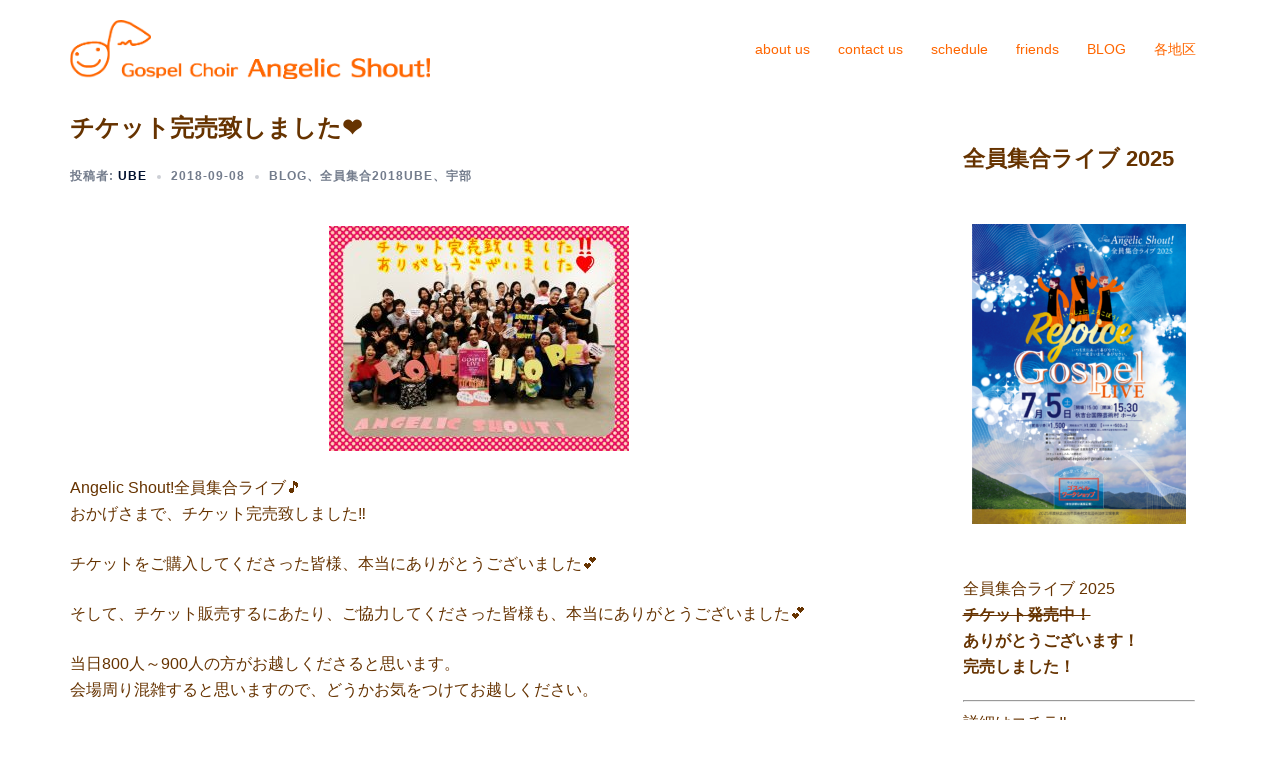

--- FILE ---
content_type: text/html; charset=UTF-8
request_url: https://angelicshout.com/2018/09/08/%E3%83%81%E3%82%B1%E3%83%83%E3%83%88%E5%AE%8C%E5%A3%B2%E8%87%B4%E3%81%97%E3%81%BE%E3%81%97%E3%81%9F%E2%9D%A4%EF%B8%8F/
body_size: 13394
content:
<!DOCTYPE html><html dir="ltr" lang="ja" prefix="og: https://ogp.me/ns#"><head><meta charset="UTF-8"><meta name="viewport" content="width=device-width, initial-scale=1"><link rel="profile" href="http://gmpg.org/xfn/11"><link rel="pingback" href="https://angelicshout.com/wp/xmlrpc.php"><title>チケット完売致しました❤️ | Gospel Choir Angelic Shout!</title><style>img:is([sizes="auto" i], [sizes^="auto," i]) { contain-intrinsic-size: 3000px 1500px }</style><meta name="robots" content="max-snippet:-1, max-image-preview:large, max-video-preview:-1" /><meta name="author" content="Ube"/><link rel="canonical" href="https://angelicshout.com/2018/09/08/%e3%83%81%e3%82%b1%e3%83%83%e3%83%88%e5%ae%8c%e5%a3%b2%e8%87%b4%e3%81%97%e3%81%be%e3%81%97%e3%81%9f%e2%9d%a4%ef%b8%8f/" /><meta name="generator" content="All in One SEO (AIOSEO) 4.7.8" /><meta property="og:locale" content="ja_JP" /><meta property="og:site_name" content="Gospel Choir Angelic Shout! | 福岡・山口を拠点に活動する Gospel Choir Angelic Shout!の オフィシャルサイトへようこそ！" /><meta property="og:type" content="article" /><meta property="og:title" content="チケット完売致しました❤️ | Gospel Choir Angelic Shout!" /><meta property="og:url" content="https://angelicshout.com/2018/09/08/%e3%83%81%e3%82%b1%e3%83%83%e3%83%88%e5%ae%8c%e5%a3%b2%e8%87%b4%e3%81%97%e3%81%be%e3%81%97%e3%81%9f%e2%9d%a4%ef%b8%8f/" /><meta property="article:published_time" content="2018-09-08T05:32:01+00:00" /><meta property="article:modified_time" content="2018-09-08T05:46:29+00:00" /><meta name="twitter:card" content="summary" /><meta name="twitter:title" content="チケット完売致しました❤️ | Gospel Choir Angelic Shout!" /><meta name="google" content="nositelinkssearchbox" /><link rel='dns-prefetch' href='//webfonts.sakura.ne.jp' /><link rel='dns-prefetch' href='//fonts.googleapis.com' /><link rel="alternate" type="application/rss+xml" title="Gospel Choir Angelic Shout! &raquo; フィード" href="https://angelicshout.com/feed/" /><link rel="alternate" type="application/rss+xml" title="Gospel Choir Angelic Shout! &raquo; コメントフィード" href="https://angelicshout.com/comments/feed/" /><link rel='stylesheet' id='sydney-bootstrap-css' href='https://angelicshout.com/wp/wp-content/themes/sydney/css/bootstrap/bootstrap.min.css' type='text/css' media='all' /><link rel='stylesheet' id='wp-block-library-css' href='https://angelicshout.com/wp/wp-includes/css/dist/block-library/style.min.css' type='text/css' media='all' /><style id='wp-block-library-inline-css' type='text/css'>.wp-block-image.is-style-sydney-rounded img { border-radius:30px; }
.wp-block-gallery.is-style-sydney-rounded img { border-radius:30px; }</style><style id='classic-theme-styles-inline-css' type='text/css'>/*! This file is auto-generated */
.wp-block-button__link{color:#fff;background-color:#32373c;border-radius:9999px;box-shadow:none;text-decoration:none;padding:calc(.667em + 2px) calc(1.333em + 2px);font-size:1.125em}.wp-block-file__button{background:#32373c;color:#fff;text-decoration:none}</style><style id='global-styles-inline-css' type='text/css'>:root{--wp--preset--aspect-ratio--square: 1;--wp--preset--aspect-ratio--4-3: 4/3;--wp--preset--aspect-ratio--3-4: 3/4;--wp--preset--aspect-ratio--3-2: 3/2;--wp--preset--aspect-ratio--2-3: 2/3;--wp--preset--aspect-ratio--16-9: 16/9;--wp--preset--aspect-ratio--9-16: 9/16;--wp--preset--color--black: #000000;--wp--preset--color--cyan-bluish-gray: #abb8c3;--wp--preset--color--white: #ffffff;--wp--preset--color--pale-pink: #f78da7;--wp--preset--color--vivid-red: #cf2e2e;--wp--preset--color--luminous-vivid-orange: #ff6900;--wp--preset--color--luminous-vivid-amber: #fcb900;--wp--preset--color--light-green-cyan: #7bdcb5;--wp--preset--color--vivid-green-cyan: #00d084;--wp--preset--color--pale-cyan-blue: #8ed1fc;--wp--preset--color--vivid-cyan-blue: #0693e3;--wp--preset--color--vivid-purple: #9b51e0;--wp--preset--gradient--vivid-cyan-blue-to-vivid-purple: linear-gradient(135deg,rgba(6,147,227,1) 0%,rgb(155,81,224) 100%);--wp--preset--gradient--light-green-cyan-to-vivid-green-cyan: linear-gradient(135deg,rgb(122,220,180) 0%,rgb(0,208,130) 100%);--wp--preset--gradient--luminous-vivid-amber-to-luminous-vivid-orange: linear-gradient(135deg,rgba(252,185,0,1) 0%,rgba(255,105,0,1) 100%);--wp--preset--gradient--luminous-vivid-orange-to-vivid-red: linear-gradient(135deg,rgba(255,105,0,1) 0%,rgb(207,46,46) 100%);--wp--preset--gradient--very-light-gray-to-cyan-bluish-gray: linear-gradient(135deg,rgb(238,238,238) 0%,rgb(169,184,195) 100%);--wp--preset--gradient--cool-to-warm-spectrum: linear-gradient(135deg,rgb(74,234,220) 0%,rgb(151,120,209) 20%,rgb(207,42,186) 40%,rgb(238,44,130) 60%,rgb(251,105,98) 80%,rgb(254,248,76) 100%);--wp--preset--gradient--blush-light-purple: linear-gradient(135deg,rgb(255,206,236) 0%,rgb(152,150,240) 100%);--wp--preset--gradient--blush-bordeaux: linear-gradient(135deg,rgb(254,205,165) 0%,rgb(254,45,45) 50%,rgb(107,0,62) 100%);--wp--preset--gradient--luminous-dusk: linear-gradient(135deg,rgb(255,203,112) 0%,rgb(199,81,192) 50%,rgb(65,88,208) 100%);--wp--preset--gradient--pale-ocean: linear-gradient(135deg,rgb(255,245,203) 0%,rgb(182,227,212) 50%,rgb(51,167,181) 100%);--wp--preset--gradient--electric-grass: linear-gradient(135deg,rgb(202,248,128) 0%,rgb(113,206,126) 100%);--wp--preset--gradient--midnight: linear-gradient(135deg,rgb(2,3,129) 0%,rgb(40,116,252) 100%);--wp--preset--font-size--small: 13px;--wp--preset--font-size--medium: 20px;--wp--preset--font-size--large: 36px;--wp--preset--font-size--x-large: 42px;--wp--preset--spacing--20: 0.44rem;--wp--preset--spacing--30: 0.67rem;--wp--preset--spacing--40: 1rem;--wp--preset--spacing--50: 1.5rem;--wp--preset--spacing--60: 2.25rem;--wp--preset--spacing--70: 3.38rem;--wp--preset--spacing--80: 5.06rem;--wp--preset--shadow--natural: 6px 6px 9px rgba(0, 0, 0, 0.2);--wp--preset--shadow--deep: 12px 12px 50px rgba(0, 0, 0, 0.4);--wp--preset--shadow--sharp: 6px 6px 0px rgba(0, 0, 0, 0.2);--wp--preset--shadow--outlined: 6px 6px 0px -3px rgba(255, 255, 255, 1), 6px 6px rgba(0, 0, 0, 1);--wp--preset--shadow--crisp: 6px 6px 0px rgba(0, 0, 0, 1);}:root :where(.is-layout-flow) > :first-child{margin-block-start: 0;}:root :where(.is-layout-flow) > :last-child{margin-block-end: 0;}:root :where(.is-layout-flow) > *{margin-block-start: 24px;margin-block-end: 0;}:root :where(.is-layout-constrained) > :first-child{margin-block-start: 0;}:root :where(.is-layout-constrained) > :last-child{margin-block-end: 0;}:root :where(.is-layout-constrained) > *{margin-block-start: 24px;margin-block-end: 0;}:root :where(.is-layout-flex){gap: 24px;}:root :where(.is-layout-grid){gap: 24px;}body .is-layout-flex{display: flex;}.is-layout-flex{flex-wrap: wrap;align-items: center;}.is-layout-flex > :is(*, div){margin: 0;}body .is-layout-grid{display: grid;}.is-layout-grid > :is(*, div){margin: 0;}.has-black-color{color: var(--wp--preset--color--black) !important;}.has-cyan-bluish-gray-color{color: var(--wp--preset--color--cyan-bluish-gray) !important;}.has-white-color{color: var(--wp--preset--color--white) !important;}.has-pale-pink-color{color: var(--wp--preset--color--pale-pink) !important;}.has-vivid-red-color{color: var(--wp--preset--color--vivid-red) !important;}.has-luminous-vivid-orange-color{color: var(--wp--preset--color--luminous-vivid-orange) !important;}.has-luminous-vivid-amber-color{color: var(--wp--preset--color--luminous-vivid-amber) !important;}.has-light-green-cyan-color{color: var(--wp--preset--color--light-green-cyan) !important;}.has-vivid-green-cyan-color{color: var(--wp--preset--color--vivid-green-cyan) !important;}.has-pale-cyan-blue-color{color: var(--wp--preset--color--pale-cyan-blue) !important;}.has-vivid-cyan-blue-color{color: var(--wp--preset--color--vivid-cyan-blue) !important;}.has-vivid-purple-color{color: var(--wp--preset--color--vivid-purple) !important;}.has-black-background-color{background-color: var(--wp--preset--color--black) !important;}.has-cyan-bluish-gray-background-color{background-color: var(--wp--preset--color--cyan-bluish-gray) !important;}.has-white-background-color{background-color: var(--wp--preset--color--white) !important;}.has-pale-pink-background-color{background-color: var(--wp--preset--color--pale-pink) !important;}.has-vivid-red-background-color{background-color: var(--wp--preset--color--vivid-red) !important;}.has-luminous-vivid-orange-background-color{background-color: var(--wp--preset--color--luminous-vivid-orange) !important;}.has-luminous-vivid-amber-background-color{background-color: var(--wp--preset--color--luminous-vivid-amber) !important;}.has-light-green-cyan-background-color{background-color: var(--wp--preset--color--light-green-cyan) !important;}.has-vivid-green-cyan-background-color{background-color: var(--wp--preset--color--vivid-green-cyan) !important;}.has-pale-cyan-blue-background-color{background-color: var(--wp--preset--color--pale-cyan-blue) !important;}.has-vivid-cyan-blue-background-color{background-color: var(--wp--preset--color--vivid-cyan-blue) !important;}.has-vivid-purple-background-color{background-color: var(--wp--preset--color--vivid-purple) !important;}.has-black-border-color{border-color: var(--wp--preset--color--black) !important;}.has-cyan-bluish-gray-border-color{border-color: var(--wp--preset--color--cyan-bluish-gray) !important;}.has-white-border-color{border-color: var(--wp--preset--color--white) !important;}.has-pale-pink-border-color{border-color: var(--wp--preset--color--pale-pink) !important;}.has-vivid-red-border-color{border-color: var(--wp--preset--color--vivid-red) !important;}.has-luminous-vivid-orange-border-color{border-color: var(--wp--preset--color--luminous-vivid-orange) !important;}.has-luminous-vivid-amber-border-color{border-color: var(--wp--preset--color--luminous-vivid-amber) !important;}.has-light-green-cyan-border-color{border-color: var(--wp--preset--color--light-green-cyan) !important;}.has-vivid-green-cyan-border-color{border-color: var(--wp--preset--color--vivid-green-cyan) !important;}.has-pale-cyan-blue-border-color{border-color: var(--wp--preset--color--pale-cyan-blue) !important;}.has-vivid-cyan-blue-border-color{border-color: var(--wp--preset--color--vivid-cyan-blue) !important;}.has-vivid-purple-border-color{border-color: var(--wp--preset--color--vivid-purple) !important;}.has-vivid-cyan-blue-to-vivid-purple-gradient-background{background: var(--wp--preset--gradient--vivid-cyan-blue-to-vivid-purple) !important;}.has-light-green-cyan-to-vivid-green-cyan-gradient-background{background: var(--wp--preset--gradient--light-green-cyan-to-vivid-green-cyan) !important;}.has-luminous-vivid-amber-to-luminous-vivid-orange-gradient-background{background: var(--wp--preset--gradient--luminous-vivid-amber-to-luminous-vivid-orange) !important;}.has-luminous-vivid-orange-to-vivid-red-gradient-background{background: var(--wp--preset--gradient--luminous-vivid-orange-to-vivid-red) !important;}.has-very-light-gray-to-cyan-bluish-gray-gradient-background{background: var(--wp--preset--gradient--very-light-gray-to-cyan-bluish-gray) !important;}.has-cool-to-warm-spectrum-gradient-background{background: var(--wp--preset--gradient--cool-to-warm-spectrum) !important;}.has-blush-light-purple-gradient-background{background: var(--wp--preset--gradient--blush-light-purple) !important;}.has-blush-bordeaux-gradient-background{background: var(--wp--preset--gradient--blush-bordeaux) !important;}.has-luminous-dusk-gradient-background{background: var(--wp--preset--gradient--luminous-dusk) !important;}.has-pale-ocean-gradient-background{background: var(--wp--preset--gradient--pale-ocean) !important;}.has-electric-grass-gradient-background{background: var(--wp--preset--gradient--electric-grass) !important;}.has-midnight-gradient-background{background: var(--wp--preset--gradient--midnight) !important;}.has-small-font-size{font-size: var(--wp--preset--font-size--small) !important;}.has-medium-font-size{font-size: var(--wp--preset--font-size--medium) !important;}.has-large-font-size{font-size: var(--wp--preset--font-size--large) !important;}.has-x-large-font-size{font-size: var(--wp--preset--font-size--x-large) !important;}
:root :where(.wp-block-pullquote){font-size: 1.5em;line-height: 1.6;}</style><link rel='stylesheet' id='sydney-google-fonts-css' href='https://fonts.googleapis.com/css2?family=メイリオ%20%20Meiryo%20%20ヒラギノ角ゴ%20Pro%20W3%20%20%20Hiragino%20Kaku%20Gothic%20Pro%20%20Osaka%20%20ＭＳ%20Ｐゴシック%20%20%20MS%20PGothic:wght@400&#038;family=メイリオ%20%20Meiryo%20%20ヒラギノ角ゴ%20Pro%20W3%20%20%20Hiragino%20Kaku%20Gothic%20Pro%20%20Osaka%20%20ＭＳ%20Ｐゴシック%20%20%20MS%20PGothic:wght@600&#038;display=swap' type='text/css' media='all' /><link rel='stylesheet' id='sydney-style-css' href='https://angelicshout.com/wp/wp-content/themes/sydney/style.css' type='text/css' media='all' /> <!--[if lte IE 9]><link rel='stylesheet' id='sydney-ie9-css' href='https://angelicshout.com/wp/wp-content/themes/sydney/css/ie9.css' type='text/css' media='all' /> <![endif]--><link rel='stylesheet' id='sydney-style-min-css' href='https://angelicshout.com/wp/wp-content/themes/sydney/css/styles.min.css' type='text/css' media='all' /><style id='sydney-style-min-inline-css' type='text/css'>.site-header{background-color:rgba(255,255,255,0.9);}.woocommerce ul.products li.product{text-align:center;}html{scroll-behavior:smooth;}.header-image{background-size:contain;}.header-image{height:670px;}:root{--sydney-global-color-1:#ff6600;--sydney-global-color-2:#b73d3d;--sydney-global-color-3:#233452;--sydney-global-color-4:#00102E;--sydney-global-color-5:#737C8C;--sydney-global-color-6:#00102E;--sydney-global-color-7:#F4F5F7;--sydney-global-color-8:#dbdbdb;--sydney-global-color-9:#ffffff;}.llms-student-dashboard .llms-button-secondary:hover,.llms-button-action:hover,.read-more-gt,.widget-area .widget_fp_social a,#mainnav ul li a:hover,.sydney_contact_info_widget span,.roll-team .team-content .name,.roll-team .team-item .team-pop .team-social li:hover a,.roll-infomation li.address:before,.roll-infomation li.phone:before,.roll-infomation li.email:before,.roll-testimonials .name,.roll-button.border,.roll-button:hover,.roll-icon-list .icon i,.roll-icon-list .content h3 a:hover,.roll-icon-box.white .content h3 a,.roll-icon-box .icon i,.roll-icon-box .content h3 a:hover,.switcher-container .switcher-icon a:focus,.go-top:hover,.hentry .meta-post a:hover,#mainnav > ul > li > a.active,#mainnav > ul > li > a:hover,button:hover,input[type="button"]:hover,input[type="reset"]:hover,input[type="submit"]:hover,.text-color,.social-menu-widget a,.social-menu-widget a:hover,.archive .team-social li a,a,h1 a,h2 a,h3 a,h4 a,h5 a,h6 a,.classic-alt .meta-post a,.single .hentry .meta-post a,.content-area.modern .hentry .meta-post span:before,.content-area.modern .post-cat{color:var(--sydney-global-color-1)}.llms-student-dashboard .llms-button-secondary,.llms-button-action,.woocommerce #respond input#submit,.woocommerce a.button,.woocommerce button.button,.woocommerce input.button,.project-filter li a.active,.project-filter li a:hover,.preloader .pre-bounce1,.preloader .pre-bounce2,.roll-team .team-item .team-pop,.roll-progress .progress-animate,.roll-socials li a:hover,.roll-project .project-item .project-pop,.roll-project .project-filter li.active,.roll-project .project-filter li:hover,.roll-button.light:hover,.roll-button.border:hover,.roll-button,.roll-icon-box.white .icon,.owl-theme .owl-controls .owl-page.active span,.owl-theme .owl-controls.clickable .owl-page:hover span,.go-top,.bottom .socials li:hover a,.sidebar .widget:before,.blog-pagination ul li.active,.blog-pagination ul li:hover a,.content-area .hentry:after,.text-slider .maintitle:after,.error-wrap #search-submit:hover,#mainnav .sub-menu li:hover > a,#mainnav ul li ul:after,button,input[type="button"],input[type="reset"],input[type="submit"],.panel-grid-cell .widget-title:after,.cart-amount{background-color:var(--sydney-global-color-1)}.llms-student-dashboard .llms-button-secondary,.llms-student-dashboard .llms-button-secondary:hover,.llms-button-action,.llms-button-action:hover,.roll-socials li a:hover,.roll-socials li a,.roll-button.light:hover,.roll-button.border,.roll-button,.roll-icon-list .icon,.roll-icon-box .icon,.owl-theme .owl-controls .owl-page span,.comment .comment-detail,.widget-tags .tag-list a:hover,.blog-pagination ul li,.error-wrap #search-submit:hover,textarea:focus,input[type="text"]:focus,input[type="password"]:focus,input[type="datetime"]:focus,input[type="datetime-local"]:focus,input[type="date"]:focus,input[type="month"]:focus,input[type="time"]:focus,input[type="week"]:focus,input[type="number"]:focus,input[type="email"]:focus,input[type="url"]:focus,input[type="search"]:focus,input[type="tel"]:focus,input[type="color"]:focus,button,input[type="button"],input[type="reset"],input[type="submit"],.archive .team-social li a{border-color:var(--sydney-global-color-1)}.sydney_contact_info_widget span{fill:var(--sydney-global-color-1);}.go-top:hover svg{stroke:var(--sydney-global-color-1);}.site-header.float-header{background-color:rgba(255,255,255,0.9);}@media only screen and (max-width:1024px){.site-header{background-color:#ffffff;}}#mainnav ul li a,#mainnav ul li::before{color:#ff6600}#mainnav .sub-menu li a{color:#ffffff}#mainnav .sub-menu li a{background:#330000}.text-slider .maintitle,.text-slider .subtitle{color:#ffffff}body{color:#663300}#secondary{background-color:#ffffff}#secondary,#secondary a:not(.wp-block-button__link){color:#663300}.btn-menu .sydney-svg-icon{fill:#ff6600}#mainnav ul li a:hover,.main-header #mainnav .menu > li > a:hover{color:#ff9900}.overlay{background-color:#000000}.page-wrap{padding-top:83px;}.page-wrap{padding-bottom:100px;}@media only screen and (max-width:1025px){.mobile-slide{display:block;}.slide-item{background-image:none !important;}.header-slider{}.slide-item{height:auto !important;}.slide-inner{min-height:initial;}}.go-top.show{border-radius:2px;bottom:10px;}.go-top.position-right{right:20px;}.go-top.position-left{left:20px;}.go-top{background-color:;}.go-top:hover{background-color:;}.go-top{color:;}.go-top svg{stroke:;}.go-top:hover{color:;}.go-top:hover svg{stroke:;}.go-top .sydney-svg-icon,.go-top .sydney-svg-icon svg{width:16px;height:16px;}.go-top{padding:15px;}.site-info{border-top:0;}.footer-widgets-grid{gap:30px;}@media (min-width:992px){.footer-widgets-grid{padding-top:95px;padding-bottom:95px;}}@media (min-width:576px) and (max-width:991px){.footer-widgets-grid{padding-top:60px;padding-bottom:60px;}}@media (max-width:575px){.footer-widgets-grid{padding-top:60px;padding-bottom:60px;}}@media (min-width:992px){.sidebar-column .widget .widget-title{font-size:22px;}}@media (min-width:576px) and (max-width:991px){.sidebar-column .widget .widget-title{font-size:22px;}}@media (max-width:575px){.sidebar-column .widget .widget-title{font-size:22px;}}@media (min-width:992px){.footer-widgets{font-size:16px;}}@media (min-width:576px) and (max-width:991px){.footer-widgets{font-size:16px;}}@media (max-width:575px){.footer-widgets{font-size:16px;}}.footer-widgets{background-color:#ffffff;}.sidebar-column .widget .widget-title{color:;}.sidebar-column .widget h1,.sidebar-column .widget h2,.sidebar-column .widget h3,.sidebar-column .widget h4,.sidebar-column .widget h5,.sidebar-column .widget h6{color:;}.sidebar-column .widget{color:;}#sidebar-footer .widget a{color:;}#sidebar-footer .widget a:hover{color:;}.site-footer{background-color:#ffffff;}.site-info,.site-info a{color:#663300;}.site-info .sydney-svg-icon svg{fill:#663300;}.site-info{padding-top:20px;padding-bottom:20px;}@media (min-width:992px){button,.roll-button,a.button,.wp-block-button__link,input[type="button"],input[type="reset"],input[type="submit"]{padding-top:12px;padding-bottom:12px;}}@media (min-width:576px) and (max-width:991px){button,.roll-button,a.button,.wp-block-button__link,input[type="button"],input[type="reset"],input[type="submit"]{padding-top:12px;padding-bottom:12px;}}@media (max-width:575px){button,.roll-button,a.button,.wp-block-button__link,input[type="button"],input[type="reset"],input[type="submit"]{padding-top:12px;padding-bottom:12px;}}@media (min-width:992px){button,.roll-button,a.button,.wp-block-button__link,input[type="button"],input[type="reset"],input[type="submit"]{padding-left:35px;padding-right:35px;}}@media (min-width:576px) and (max-width:991px){button,.roll-button,a.button,.wp-block-button__link,input[type="button"],input[type="reset"],input[type="submit"]{padding-left:35px;padding-right:35px;}}@media (max-width:575px){button,.roll-button,a.button,.wp-block-button__link,input[type="button"],input[type="reset"],input[type="submit"]{padding-left:35px;padding-right:35px;}}button,.roll-button,a.button,.wp-block-button__link,input[type="button"],input[type="reset"],input[type="submit"]{border-radius:0;}@media (min-width:992px){button,.roll-button,a.button,.wp-block-button__link,input[type="button"],input[type="reset"],input[type="submit"]{font-size:14px;}}@media (min-width:576px) and (max-width:991px){button,.roll-button,a.button,.wp-block-button__link,input[type="button"],input[type="reset"],input[type="submit"]{font-size:14px;}}@media (max-width:575px){button,.roll-button,a.button,.wp-block-button__link,input[type="button"],input[type="reset"],input[type="submit"]{font-size:14px;}}button,.roll-button,a.button,.wp-block-button__link,input[type="button"],input[type="reset"],input[type="submit"]{text-transform:uppercase;}button,div.wpforms-container-full .wpforms-form input[type=submit],div.wpforms-container-full .wpforms-form button[type=submit],div.wpforms-container-full .wpforms-form .wpforms-page-button,.roll-button,a.button,.wp-block-button__link,input[type="button"],input[type="reset"],input[type="submit"]{background-color:;}button:hover,div.wpforms-container-full .wpforms-form input[type=submit]:hover,div.wpforms-container-full .wpforms-form button[type=submit]:hover,div.wpforms-container-full .wpforms-form .wpforms-page-button:hover,.roll-button:hover,a.button:hover,.wp-block-button__link:hover,input[type="button"]:hover,input[type="reset"]:hover,input[type="submit"]:hover{background-color:;}button,div.wpforms-container-full .wpforms-form input[type=submit],div.wpforms-container-full .wpforms-form button[type=submit],div.wpforms-container-full .wpforms-form .wpforms-page-button,.checkout-button.button,a.button,.wp-block-button__link,input[type="button"],input[type="reset"],input[type="submit"]{color:;}button:hover,div.wpforms-container-full .wpforms-form input[type=submit]:hover,div.wpforms-container-full .wpforms-form button[type=submit]:hover,div.wpforms-container-full .wpforms-form .wpforms-page-button:hover,.roll-button:hover,a.button:hover,.wp-block-button__link:hover,input[type="button"]:hover,input[type="reset"]:hover,input[type="submit"]:hover{color:;}.is-style-outline .wp-block-button__link,div.wpforms-container-full .wpforms-form input[type=submit],div.wpforms-container-full .wpforms-form button[type=submit],div.wpforms-container-full .wpforms-form .wpforms-page-button,.roll-button,.wp-block-button__link.is-style-outline,button,a.button,.wp-block-button__link,input[type="button"],input[type="reset"],input[type="submit"]{border-color:;}button:hover,div.wpforms-container-full .wpforms-form input[type=submit]:hover,div.wpforms-container-full .wpforms-form button[type=submit]:hover,div.wpforms-container-full .wpforms-form .wpforms-page-button:hover,.roll-button:hover,a.button:hover,.wp-block-button__link:hover,input[type="button"]:hover,input[type="reset"]:hover,input[type="submit"]:hover{border-color:;}.posts-layout .list-image{width:30%;}.posts-layout .list-content{width:70%;}.content-area:not(.layout4):not(.layout6) .posts-layout .entry-thumb{margin:0 0 24px 0;}.layout4 .entry-thumb,.layout6 .entry-thumb{margin:0 24px 0 0;}.layout6 article:nth-of-type(even) .list-image .entry-thumb{margin:0 0 0 24px;}.posts-layout .entry-header{margin-bottom:24px;}.posts-layout .entry-meta.below-excerpt{margin:15px 0 0;}.posts-layout .entry-meta.above-title{margin:0 0 15px;}.single .entry-header .entry-title{color:;}.single .entry-header .entry-meta,.single .entry-header .entry-meta a{color:;}@media (min-width:992px){.single .entry-meta{font-size:12px;}}@media (min-width:576px) and (max-width:991px){.single .entry-meta{font-size:12px;}}@media (max-width:575px){.single .entry-meta{font-size:12px;}}@media (min-width:992px){.single .entry-header .entry-title{font-size:20px;}}@media (min-width:576px) and (max-width:991px){.single .entry-header .entry-title{font-size:32px;}}@media (max-width:575px){.single .entry-header .entry-title{font-size:32px;}}.posts-layout .entry-post{color:#233452;}.posts-layout .entry-title a{color:#00102E;}.posts-layout .author,.posts-layout .entry-meta a{color:#737C8C;}@media (min-width:992px){.posts-layout .entry-post{font-size:16px;}}@media (min-width:576px) and (max-width:991px){.posts-layout .entry-post{font-size:16px;}}@media (max-width:575px){.posts-layout .entry-post{font-size:16px;}}@media (min-width:992px){.posts-layout .entry-meta{font-size:12px;}}@media (min-width:576px) and (max-width:991px){.posts-layout .entry-meta{font-size:12px;}}@media (max-width:575px){.posts-layout .entry-meta{font-size:12px;}}@media (min-width:992px){.posts-layout .entry-title{font-size:32px;}}@media (min-width:576px) and (max-width:991px){.posts-layout .entry-title{font-size:32px;}}@media (max-width:575px){.posts-layout .entry-title{font-size:32px;}}.single .entry-header{margin-bottom:40px;}.single .entry-thumb{margin-bottom:40px;}.single .entry-meta-above{margin-bottom:24px;}.single .entry-meta-below{margin-top:24px;}@media (min-width:992px){.custom-logo-link img{max-width:180px;}}@media (min-width:576px) and (max-width:991px){.custom-logo-link img{max-width:100px;}}@media (max-width:575px){.custom-logo-link img{max-width:100px;}}.main-header,.bottom-header-row{border-bottom:0 solid rgba(255,255,255,0.1);}.header_layout_3,.header_layout_4,.header_layout_5{border-bottom:1px solid rgba(255,255,255,0.1);}.main-header,.header-search-form{background-color:;}.main-header.sticky-active{background-color:;}.main-header .site-title a,.main-header .site-description,.main-header #mainnav .menu > li > a,#mainnav .nav-menu > li > a,.main-header .header-contact a{color:;}.main-header .sydney-svg-icon svg,.main-header .dropdown-symbol .sydney-svg-icon svg{fill:;}.sticky-active .main-header .site-title a,.sticky-active .main-header .site-description,.sticky-active .main-header #mainnav .menu > li > a,.sticky-active .main-header .header-contact a,.sticky-active .main-header .logout-link,.sticky-active .main-header .html-item,.sticky-active .main-header .sydney-login-toggle{color:;}.sticky-active .main-header .sydney-svg-icon svg,.sticky-active .main-header .dropdown-symbol .sydney-svg-icon svg{fill:;}.bottom-header-row{background-color:;}.bottom-header-row,.bottom-header-row .header-contact a,.bottom-header-row #mainnav .menu > li > a{color:;}.bottom-header-row #mainnav .menu > li > a:hover{color:;}.bottom-header-row .header-item svg,.dropdown-symbol .sydney-svg-icon svg{fill:;}.main-header .main-header-inner,.main-header .top-header-row{padding-top:15px;padding-bottom:15px;}.bottom-header-inner{padding-top:15px;padding-bottom:15px;}.bottom-header-row #mainnav ul ul li,.main-header #mainnav ul ul li{background-color:;}.bottom-header-row #mainnav ul ul li a,.bottom-header-row #mainnav ul ul li:hover a,.main-header #mainnav ul ul li:hover a,.main-header #mainnav ul ul li a{color:;}.bottom-header-row #mainnav ul ul li svg,.main-header #mainnav ul ul li svg{fill:;}#mainnav .sub-menu li:hover>a,.main-header #mainnav ul ul li:hover>a{color:;}.main-header-cart .count-number{color:;}.main-header-cart .widget_shopping_cart .widgettitle:after,.main-header-cart .widget_shopping_cart .woocommerce-mini-cart__buttons:before{background-color:rgba(33,33,33,0.9);}.sydney-offcanvas-menu .mainnav ul li,.mobile-header-item.offcanvas-items,.mobile-header-item.offcanvas-items .social-profile{text-align:left;}.sydney-offcanvas-menu #mainnav ul ul a{color:;}.sydney-offcanvas-menu #mainnav > div > ul > li > a{font-size:18px;}.sydney-offcanvas-menu #mainnav ul ul li a{font-size:16px;}.sydney-offcanvas-menu .mainnav a{padding:10px 0;}#masthead-mobile{background-color:;}#masthead-mobile .site-description,#masthead-mobile a:not(.button){color:;}#masthead-mobile svg{fill:;}.mobile-header{padding-top:15px;padding-bottom:15px;}.sydney-offcanvas-menu{background-color:;}.offcanvas-header-custom-text,.sydney-offcanvas-menu,.sydney-offcanvas-menu #mainnav a:not(.button),.sydney-offcanvas-menu a:not(.button){color:#ffffff;}.sydney-offcanvas-menu svg,.sydney-offcanvas-menu .dropdown-symbol .sydney-svg-icon svg{fill:#ffffff;}@media (min-width:992px){.site-logo{max-height:100px;}}@media (min-width:576px) and (max-width:991px){.site-logo{max-height:100px;}}@media (max-width:575px){.site-logo{max-height:100px;}}.site-title a,.site-title a:visited,.main-header .site-title a,.main-header .site-title a:visited{color:}.site-description,.main-header .site-description{color:}@media (min-width:992px){.site-title{font-size:24px;}}@media (min-width:576px) and (max-width:991px){.site-title{font-size:24px;}}@media (max-width:575px){.site-title{font-size:20px;}}@media (min-width:992px){.site-description{font-size:16px;}}@media (min-width:576px) and (max-width:991px){.site-description{font-size:16px;}}@media (max-width:575px){.site-description{font-size:16px;}}body{font-family:メイリオ Meiryo ヒラギノ角ゴ Pro W3 Hiragino Kaku Gothic Pro Osaka ＭＳ Ｐゴシック MS PGothic,sans-serif;font-weight:regular;}h1,h2,h3,h4,h5,h6,.site-title{font-family:メイリオ Meiryo ヒラギノ角ゴ Pro W3 Hiragino Kaku Gothic Pro Osaka ＭＳ Ｐゴシック MS PGothic,sans-serif;font-weight:600;}h1,h2,h3,h4,h5,h6,.site-title{text-decoration:;text-transform:;font-style:;line-height:1.2;letter-spacing:px;}@media (min-width:992px){h1:not(.site-title){font-size:20px;}}@media (min-width:576px) and (max-width:991px){h1:not(.site-title){font-size:42px;}}@media (max-width:575px){h1:not(.site-title){font-size:32px;}}@media (min-width:992px){h2{font-size:18px;}}@media (min-width:576px) and (max-width:991px){h2{font-size:32px;}}@media (max-width:575px){h2{font-size:24px;}}@media (min-width:992px){h3{font-size:18px;}}@media (min-width:576px) and (max-width:991px){h3{font-size:24px;}}@media (max-width:575px){h3{font-size:20px;}}@media (min-width:992px){h4{font-size:18px;}}@media (min-width:576px) and (max-width:991px){h4{font-size:18px;}}@media (max-width:575px){h4{font-size:16px;}}@media (min-width:992px){h5{font-size:18px;}}@media (min-width:576px) and (max-width:991px){h5{font-size:16px;}}@media (max-width:575px){h5{font-size:16px;}}@media (min-width:992px){h6{font-size:18px;}}@media (min-width:576px) and (max-width:991px){h6{font-size:16px;}}@media (max-width:575px){h6{font-size:16px;}}p,.posts-layout .entry-post{text-decoration:}body,.posts-layout .entry-post{text-transform:;font-style:;line-height:1.68;letter-spacing:px;}@media (min-width:992px){body{font-size:16px;}}@media (min-width:576px) and (max-width:991px){body{font-size:16px;}}@media (max-width:575px){body{font-size:16px;}}@media (min-width:992px){.woocommerce div.product .product-gallery-summary .entry-title{font-size:32px;}}@media (min-width:576px) and (max-width:991px){.woocommerce div.product .product-gallery-summary .entry-title{font-size:32px;}}@media (max-width:575px){.woocommerce div.product .product-gallery-summary .entry-title{font-size:32px;}}@media (min-width:992px){.woocommerce div.product .product-gallery-summary .price .amount{font-size:24px;}}@media (min-width:576px) and (max-width:991px){.woocommerce div.product .product-gallery-summary .price .amount{font-size:24px;}}@media (max-width:575px){.woocommerce div.product .product-gallery-summary .price .amount{font-size:24px;}}.woocommerce ul.products li.product .col-md-7 > *,.woocommerce ul.products li.product .col-md-8 > *,.woocommerce ul.products li.product > *{margin-bottom:12px;}.wc-block-grid__product-onsale,span.onsale{border-radius:0;top:20px!important;left:20px!important;}.wc-block-grid__product-onsale,.products span.onsale{left:auto!important;right:20px;}.wc-block-grid__product-onsale,span.onsale{color:;}.wc-block-grid__product-onsale,span.onsale{background-color:;}ul.wc-block-grid__products li.wc-block-grid__product .wc-block-grid__product-title,ul.wc-block-grid__products li.wc-block-grid__product .woocommerce-loop-product__title,ul.wc-block-grid__products li.product .wc-block-grid__product-title,ul.wc-block-grid__products li.product .woocommerce-loop-product__title,ul.products li.wc-block-grid__product .wc-block-grid__product-title,ul.products li.wc-block-grid__product .woocommerce-loop-product__title,ul.products li.product .wc-block-grid__product-title,ul.products li.product .woocommerce-loop-product__title,ul.products li.product .woocommerce-loop-category__title,.woocommerce-loop-product__title .botiga-wc-loop-product__title{color:;}a.wc-forward:not(.checkout-button){color:;}a.wc-forward:not(.checkout-button):hover{color:;}.woocommerce-pagination li .page-numbers:hover{color:;}.woocommerce-sorting-wrapper{border-color:rgba(33,33,33,0.9);}ul.products li.product-category .woocommerce-loop-category__title{text-align:center;}ul.products li.product-category > a,ul.products li.product-category > a > img{border-radius:0;}.entry-content a:not(.button):not(.elementor-button-link):not(.wp-block-button__link){color:;}.entry-content a:not(.button):not(.elementor-button-link):not(.wp-block-button__link):hover{color:;}h1{color:;}h2{color:;}h3{color:;}h4{color:;}h5{color:;}h6{color:;}div.wpforms-container-full .wpforms-form input[type=date],div.wpforms-container-full .wpforms-form input[type=datetime],div.wpforms-container-full .wpforms-form input[type=datetime-local],div.wpforms-container-full .wpforms-form input[type=email],div.wpforms-container-full .wpforms-form input[type=month],div.wpforms-container-full .wpforms-form input[type=number],div.wpforms-container-full .wpforms-form input[type=password],div.wpforms-container-full .wpforms-form input[type=range],div.wpforms-container-full .wpforms-form input[type=search],div.wpforms-container-full .wpforms-form input[type=tel],div.wpforms-container-full .wpforms-form input[type=text],div.wpforms-container-full .wpforms-form input[type=time],div.wpforms-container-full .wpforms-form input[type=url],div.wpforms-container-full .wpforms-form input[type=week],div.wpforms-container-full .wpforms-form select,div.wpforms-container-full .wpforms-form textarea,input[type="text"],input[type="email"],input[type="url"],input[type="password"],input[type="search"],input[type="number"],input[type="tel"],input[type="range"],input[type="date"],input[type="month"],input[type="week"],input[type="time"],input[type="datetime"],input[type="datetime-local"],input[type="color"],textarea,select,.woocommerce .select2-container .select2-selection--single,.woocommerce-page .select2-container .select2-selection--single,input[type="text"]:focus,input[type="email"]:focus,input[type="url"]:focus,input[type="password"]:focus,input[type="search"]:focus,input[type="number"]:focus,input[type="tel"]:focus,input[type="range"]:focus,input[type="date"]:focus,input[type="month"]:focus,input[type="week"]:focus,input[type="time"]:focus,input[type="datetime"]:focus,input[type="datetime-local"]:focus,input[type="color"]:focus,textarea:focus,select:focus,.woocommerce .select2-container .select2-selection--single:focus,.woocommerce-page .select2-container .select2-selection--single:focus,.select2-container--default .select2-selection--single .select2-selection__rendered,.wp-block-search .wp-block-search__input,.wp-block-search .wp-block-search__input:focus{color:;}div.wpforms-container-full .wpforms-form input[type=date],div.wpforms-container-full .wpforms-form input[type=datetime],div.wpforms-container-full .wpforms-form input[type=datetime-local],div.wpforms-container-full .wpforms-form input[type=email],div.wpforms-container-full .wpforms-form input[type=month],div.wpforms-container-full .wpforms-form input[type=number],div.wpforms-container-full .wpforms-form input[type=password],div.wpforms-container-full .wpforms-form input[type=range],div.wpforms-container-full .wpforms-form input[type=search],div.wpforms-container-full .wpforms-form input[type=tel],div.wpforms-container-full .wpforms-form input[type=text],div.wpforms-container-full .wpforms-form input[type=time],div.wpforms-container-full .wpforms-form input[type=url],div.wpforms-container-full .wpforms-form input[type=week],div.wpforms-container-full .wpforms-form select,div.wpforms-container-full .wpforms-form textarea,input[type="text"],input[type="email"],input[type="url"],input[type="password"],input[type="search"],input[type="number"],input[type="tel"],input[type="range"],input[type="date"],input[type="month"],input[type="week"],input[type="time"],input[type="datetime"],input[type="datetime-local"],input[type="color"],textarea,select,.woocommerce .select2-container .select2-selection--single,.woocommerce-page .select2-container .select2-selection--single,.woocommerce-cart .woocommerce-cart-form .actions .coupon input[type="text"]{background-color:;}div.wpforms-container-full .wpforms-form input[type=date],div.wpforms-container-full .wpforms-form input[type=datetime],div.wpforms-container-full .wpforms-form input[type=datetime-local],div.wpforms-container-full .wpforms-form input[type=email],div.wpforms-container-full .wpforms-form input[type=month],div.wpforms-container-full .wpforms-form input[type=number],div.wpforms-container-full .wpforms-form input[type=password],div.wpforms-container-full .wpforms-form input[type=range],div.wpforms-container-full .wpforms-form input[type=search],div.wpforms-container-full .wpforms-form input[type=tel],div.wpforms-container-full .wpforms-form input[type=text],div.wpforms-container-full .wpforms-form input[type=time],div.wpforms-container-full .wpforms-form input[type=url],div.wpforms-container-full .wpforms-form input[type=week],div.wpforms-container-full .wpforms-form select,div.wpforms-container-full .wpforms-form textarea,input[type="text"],input[type="email"],input[type="url"],input[type="password"],input[type="search"],input[type="number"],input[type="tel"],input[type="range"],input[type="date"],input[type="month"],input[type="week"],input[type="time"],input[type="datetime"],input[type="datetime-local"],input[type="color"],textarea,select,.woocommerce .select2-container .select2-selection--single,.woocommerce-page .select2-container .select2-selection--single,.woocommerce-account fieldset,.woocommerce-account .woocommerce-form-login,.woocommerce-account .woocommerce-form-register,.woocommerce-cart .woocommerce-cart-form .actions .coupon input[type="text"],.wp-block-search .wp-block-search__input{border-color:;}input::placeholder{color:;opacity:1;}input:-ms-input-placeholder{color:;}input::-ms-input-placeholder{color:;}</style> <script defer type="text/javascript" src="https://angelicshout.com/wp/wp-includes/js/jquery/jquery.min.js" id="jquery-core-js"></script> <script defer type="text/javascript" src="https://angelicshout.com/wp/wp-includes/js/jquery/jquery-migrate.min.js" id="jquery-migrate-js"></script> <script defer type="text/javascript" src="//webfonts.sakura.ne.jp/js/sakurav3.js?fadein=0" id="typesquare_std-js"></script> <link rel="https://api.w.org/" href="https://angelicshout.com/wp-json/" /><link rel="alternate" title="JSON" type="application/json" href="https://angelicshout.com/wp-json/wp/v2/posts/1407" /><link rel="EditURI" type="application/rsd+xml" title="RSD" href="https://angelicshout.com/wp/xmlrpc.php?rsd" /><meta name="generator" content="WordPress 6.7.4" /><link rel='shortlink' href='https://angelicshout.com/?p=1407' /><link rel="alternate" title="oEmbed (JSON)" type="application/json+oembed" href="https://angelicshout.com/wp-json/oembed/1.0/embed?url=https%3A%2F%2Fangelicshout.com%2F2018%2F09%2F08%2F%25e3%2583%2581%25e3%2582%25b1%25e3%2583%2583%25e3%2583%2588%25e5%25ae%258c%25e5%25a3%25b2%25e8%2587%25b4%25e3%2581%2597%25e3%2581%25be%25e3%2581%2597%25e3%2581%259f%25e2%259d%25a4%25ef%25b8%258f%2F" /><link rel="alternate" title="oEmbed (XML)" type="text/xml+oembed" href="https://angelicshout.com/wp-json/oembed/1.0/embed?url=https%3A%2F%2Fangelicshout.com%2F2018%2F09%2F08%2F%25e3%2583%2581%25e3%2582%25b1%25e3%2583%2583%25e3%2583%2588%25e5%25ae%258c%25e5%25a3%25b2%25e8%2587%25b4%25e3%2581%2597%25e3%2581%25be%25e3%2581%2597%25e3%2581%259f%25e2%259d%25a4%25ef%25b8%258f%2F&#038;format=xml" /><link rel="preconnect" href="//fonts.googleapis.com"><link rel="preconnect" href="https://fonts.gstatic.com" crossorigin><link rel="icon" href="https://angelicshout.com/wp/wp-content/uploads/2017/08/cropped-icon-32x32.png" sizes="32x32" /><link rel="icon" href="https://angelicshout.com/wp/wp-content/uploads/2017/08/cropped-icon-192x192.png" sizes="192x192" /><link rel="apple-touch-icon" href="https://angelicshout.com/wp/wp-content/uploads/2017/08/cropped-icon-180x180.png" /><meta name="msapplication-TileImage" content="https://angelicshout.com/wp/wp-content/uploads/2017/08/cropped-icon-270x270.png" /><style type="text/css" id="wp-custom-css">a:hover {
	color: #ff9900;
	text-decoration: underline;	
}

h1 {
	color: #663300;
	font-size: 24px!important;
}

h2 {
	font-size: 20px!important;
	color: #663300;
	margin-top: 50px;
	margin-bottom: 10px;
	padding-left: 5px;
	border-left-width: 12px;
	border-left-style: solid;
	border-left-color: #ff9900;
}

h3 {
	font-size: 18px;
	color: #663300;
	border-bottom-width: 1px;
	border-bottom-style: dashed;
	border-color: #ff9900;
	margin-top: 30px;
	margin-bottom: 5px;
}

h4 {
	color: #663300;
	border-bottom-width: 1px;
	border-bottom-style: dashed;
	border-color: #ff9900;
	margin-top: 15px;
	margin-bottom: 0px;
}

.entry-header h2 {
	font-size: 20px!important;
	margin-top: 10px;
	margin-bottom: 5px;
	padding-left: 0px;
	border-left-width: 0px;
	border-left-style: none;
}

.page-wrap {
	padding-top: 15px;
}

.widget-area  a {
    color: #ff6600!important;
} 

.widget-area  a:hover {
	color: #ff9900!important;
	text-decoration: underline;	
}

.widget-area h3 {
	padding-left: 0px;
	padding-bottom: 0px;
	border-bottom-style: none;
}

.widget-title {
	color: #663300!important;
}

.leftBox300 {
	float: left;
  width: 300px;
	margin-right: 20px;
	margin-bottom: 20px;
}

.leftBox200 {
	float: left;
    width: 200px;
	margin-right: 20px;
}


.clearfix:after {
    content:" ";
    display:block;
    clear:both;
}

.opacity a:hover {
	opacity: 0.7;
}

.site-info {
	line-height: 1.4em;
}</style></head><body class="post-template-default single single-post postid-1407 single-format-standard group-blog menu-inline" > <span id="toptarget"></span><div class="preloader"><div class="spinner"><div class="pre-bounce1"></div><div class="pre-bounce2"></div></div></div><div id="page" class="hfeed site"> <a class="skip-link screen-reader-text" href="#content">コンテンツへスキップ</a><div class="header-clone"></div><header id="masthead" class="site-header" role="banner" ><div class="header-wrap"><div class="container"><div class="row"><div class="col-md-4 col-sm-8 col-xs-12"> <a href="https://angelicshout.com/" title="Gospel Choir Angelic Shout!"><img width="150" height="135" class="site-logo" src="http://angelicshout.com/wp/wp-content/uploads/2017/08/logo.png" alt="Gospel Choir Angelic Shout!"  /></a></div><div class="col-md-8 col-sm-4 col-xs-12"><div class="btn-menu" ><span class="screen-reader-text">トグルメニュー</span><i class="sydney-svg-icon"><svg xmlns="http://www.w3.org/2000/svg" viewBox="0 0 448 512"><path d="M16 132h416c8.837 0 16-7.163 16-16V76c0-8.837-7.163-16-16-16H16C7.163 60 0 67.163 0 76v40c0 8.837 7.163 16 16 16zm0 160h416c8.837 0 16-7.163 16-16v-40c0-8.837-7.163-16-16-16H16c-8.837 0-16 7.163-16 16v40c0 8.837 7.163 16 16 16zm0 160h416c8.837 0 16-7.163 16-16v-40c0-8.837-7.163-16-16-16H16c-8.837 0-16 7.163-16 16v40c0 8.837 7.163 16 16 16z" /></svg></i></div><nav id="mainnav" class="mainnav" role="navigation"  ><div class="menu-top-container"><ul id="menu-top" class="menu"><li id="menu-item-323" class="menu-item menu-item-type-post_type menu-item-object-page menu-item-323"><a href="https://angelicshout.com/about-us/">about us</a></li><li id="menu-item-324" class="menu-item menu-item-type-post_type menu-item-object-page menu-item-324"><a href="https://angelicshout.com/contact-us/">contact us</a></li><li id="menu-item-112" class="menu-item menu-item-type-taxonomy menu-item-object-category menu-item-112"><a href="https://angelicshout.com/category/schedule/">schedule</a></li><li id="menu-item-315" class="menu-item menu-item-type-taxonomy menu-item-object-category menu-item-315"><a href="https://angelicshout.com/category/friends/">friends</a></li><li id="menu-item-111" class="menu-item menu-item-type-taxonomy menu-item-object-category current-post-ancestor current-menu-parent current-post-parent menu-item-111"><a href="https://angelicshout.com/category/blog/">BLOG</a></li><li id="menu-item-314" class="menu-item menu-item-type-post_type menu-item-object-page menu-item-has-children menu-item-314"><a href="https://angelicshout.com/area/">各地区</a><ul class="sub-menu"><li id="menu-item-309" class="menu-item menu-item-type-taxonomy menu-item-object-category menu-item-309"><a href="https://angelicshout.com/category/kitakyushu/">北九州</a></li><li id="menu-item-311" class="menu-item menu-item-type-taxonomy menu-item-object-category menu-item-311"><a href="https://angelicshout.com/category/fukuoka/">福岡</a></li><li id="menu-item-312" class="menu-item menu-item-type-taxonomy menu-item-object-category menu-item-312"><a href="https://angelicshout.com/category/akiyoshidai/">秋吉台</a></li><li id="menu-item-310" class="menu-item menu-item-type-taxonomy menu-item-object-category current-post-ancestor current-menu-parent current-post-parent menu-item-310"><a href="https://angelicshout.com/category/ube/">宇部</a></li></ul></li></ul></div></nav></div></div></div></div></header><div class="sydney-hero-area"><div class="header-image"></div></div><div id="content" class="page-wrap"><div class="content-wrapper container"><div class="row"><div id="primary" class="content-area sidebar-right col-md-9 container-normal"><main id="main" class="post-wrap" role="main"><article id="post-1407" class="post-1407 post type-post status-publish format-standard hentry category-blog category-all2018ube category-ube"><div class="content-inner"><header class="entry-header"><h1 class="title-post entry-title" >チケット完売致しました❤️</h1><div class="entry-meta entry-meta-below delimiter-dot"><span class="byline"><span class="author vcard">投稿者: <a class="url fn n" href="https://angelicshout.com/author/ube/">Ube</a></span></span><span class="posted-on"><a href="https://angelicshout.com/2018/09/08/%e3%83%81%e3%82%b1%e3%83%83%e3%83%88%e5%ae%8c%e5%a3%b2%e8%87%b4%e3%81%97%e3%81%be%e3%81%97%e3%81%9f%e2%9d%a4%ef%b8%8f/" rel="bookmark"><time class="entry-date published" datetime="2018-09-08T14:32:01+09:00">2018-09-08</time><time class="updated" datetime="2018-09-08T14:46:29+09:00" >2018-09-08</time></a></span><span class="cat-links"><a href="https://angelicshout.com/category/blog/" rel="category tag">BLOG</a>、<a href="https://angelicshout.com/category/all/all2018ube/" rel="category tag">全員集合2018ube</a>、<a href="https://angelicshout.com/category/ube/" rel="category tag">宇部</a></span></div></header><div class="entry-content" ><p><img fetchpriority="high" decoding="async" src="https://angelicshout.com/wp/wp-content/uploads/2018/09/18-09-08-10-46-59-671_deco-300x225.jpg" alt="" width="300" height="225" class="aligncenter size-medium wp-image-1433" srcset="https://angelicshout.com/wp/wp-content/uploads/2018/09/18-09-08-10-46-59-671_deco-300x225.jpg 300w, https://angelicshout.com/wp/wp-content/uploads/2018/09/18-09-08-10-46-59-671_deco-768x576.jpg 768w, https://angelicshout.com/wp/wp-content/uploads/2018/09/18-09-08-10-46-59-671_deco-1024x768.jpg 1024w, https://angelicshout.com/wp/wp-content/uploads/2018/09/18-09-08-10-46-59-671_deco-830x623.jpg 830w, https://angelicshout.com/wp/wp-content/uploads/2018/09/18-09-08-10-46-59-671_deco-230x173.jpg 230w, https://angelicshout.com/wp/wp-content/uploads/2018/09/18-09-08-10-46-59-671_deco-350x263.jpg 350w, https://angelicshout.com/wp/wp-content/uploads/2018/09/18-09-08-10-46-59-671_deco-480x360.jpg 480w" sizes="(max-width: 300px) 100vw, 300px" /></p><p>Angelic Shout!全員集合ライブ🎵<br /> おかげさまで、チケット完売致しました‼️</p><p>チケットをご購入してくださった皆様、本当にありがとうございました💕</p><p>そして、チケット販売するにあたり、ご協力してくださった皆様も、本当にありがとうございました💕</p><p>当日800人～900人の方がお越しくださると思います。<br /> 会場周り混雑すると思いますので、どうかお気をつけてお越しください。</p><p>初めてのホテルでのコンサート開催ということで、不慣れな為、万全に準備を進めているつもりですが、皆様にはご迷惑をおかけすることもあるかと思いますが、どうか温かい目で見守って頂けたら幸いです🍀</p><p>皆様に楽しんで頂けるよう、<br /> Angelic Shout!メンバー一同、一丸となってがんばります😊</p></div><footer class="entry-footer"></footer></div></article><nav class="navigation post-navigation" role="navigation"><h2 class="screen-reader-text">投稿ナビゲーション</h2><div class="nav-links clearfix"><div class="nav-previous"><span><svg width="6" height="9" viewBox="0 0 6 9" fill="none" xmlns="http://www.w3.org/2000/svg"><path d="M5.19643 0.741072C5.19643 0.660715 5.16071 0.589286 5.10714 0.535715L4.66071 0.0892859C4.60714 0.0357151 4.52679 0 4.45536 0C4.38393 0 4.30357 0.0357151 4.25 0.0892859L0.0892857 4.25C0.0357143 4.30357 0 4.38393 0 4.45536C0 4.52679 0.0357143 4.60714 0.0892857 4.66072L4.25 8.82143C4.30357 8.875 4.38393 8.91072 4.45536 8.91072C4.52679 8.91072 4.60714 8.875 4.66071 8.82143L5.10714 8.375C5.16071 8.32143 5.19643 8.24107 5.19643 8.16964C5.19643 8.09822 5.16071 8.01786 5.10714 7.96429L1.59821 4.45536L5.10714 0.946429C5.16071 0.892858 5.19643 0.8125 5.19643 0.741072Z" fill="#737C8C"/></svg></span><a href="https://angelicshout.com/2018/09/04/%e3%81%be%e3%81%9f%e3%82%82%e3%82%84pr%e4%bd%9c%e6%88%a6%ef%bc%81%e5%ae%87%e9%83%a8%e3%81%8b%e3%81%9f%e3%81%b0%e3%81%bf%e3%83%a9%e3%82%a4%e3%82%aa%e3%83%b3%e3%82%ba%e3%82%af%e3%83%a9%e3%83%96/" rel="prev">またもやPR作戦！宇部かたばみライオンズクラブ</a></div><div class="nav-next"><a href="https://angelicshout.com/2018/09/10/%e5%ae%9f%e3%81%af%e3%81%93%e3%82%93%e3%81%aa%e3%81%93%e3%81%a8%e3%82%82%ef%bc%81/" rel="next">実はこんなことも！</a><span><svg width="6" height="9" viewBox="0 0 6 9" fill="none" xmlns="http://www.w3.org/2000/svg"><path d="M5.19643 4.45536C5.19643 4.38393 5.16071 4.30357 5.10714 4.25L0.946429 0.0892859C0.892857 0.0357151 0.8125 0 0.741071 0C0.669643 0 0.589286 0.0357151 0.535714 0.0892859L0.0892857 0.535715C0.0357143 0.589286 0 0.669643 0 0.741072C0 0.8125 0.0357143 0.892858 0.0892857 0.946429L3.59821 4.45536L0.0892857 7.96429C0.0357143 8.01786 0 8.09822 0 8.16964C0 8.25 0.0357143 8.32143 0.0892857 8.375L0.535714 8.82143C0.589286 8.875 0.669643 8.91072 0.741071 8.91072C0.8125 8.91072 0.892857 8.875 0.946429 8.82143L5.10714 4.66072C5.16071 4.60714 5.19643 4.52679 5.19643 4.45536Z" fill="#737C8C"/></svg></span></div></div></nav></main></div><div id="secondary" class="widget-area col-md-3" role="complementary" ><aside id="text-5" class="widget widget_text"><h3 class="widget-title">全員集合ライブ 2025</h3><div class="textwidget"><p><a href="https://angelicshout.com/all/"><br /> <img loading="lazy" decoding="async" class="aligncenter size-medium wp-image-2612" src="https://angelicshout.com/wp/wp-content/uploads/2025/04/AS20250705akiyoshi_omote-214x300.png" alt="" width="214" height="300" srcset="https://angelicshout.com/wp/wp-content/uploads/2025/04/AS20250705akiyoshi_omote-214x300.png 214w, https://angelicshout.com/wp/wp-content/uploads/2025/04/AS20250705akiyoshi_omote-730x1024.png 730w, https://angelicshout.com/wp/wp-content/uploads/2025/04/AS20250705akiyoshi_omote-768x1077.png 768w, https://angelicshout.com/wp/wp-content/uploads/2025/04/AS20250705akiyoshi_omote-1096x1536.png 1096w, https://angelicshout.com/wp/wp-content/uploads/2025/04/AS20250705akiyoshi_omote-1000x1402.png 1000w, https://angelicshout.com/wp/wp-content/uploads/2025/04/AS20250705akiyoshi_omote-230x322.png 230w, https://angelicshout.com/wp/wp-content/uploads/2025/04/AS20250705akiyoshi_omote-350x491.png 350w, https://angelicshout.com/wp/wp-content/uploads/2025/04/AS20250705akiyoshi_omote-480x673.png 480w, https://angelicshout.com/wp/wp-content/uploads/2025/04/AS20250705akiyoshi_omote.png 1276w" sizes="auto, (max-width: 214px) 100vw, 214px" /><br /> </a><br /> 全員集合ライブ 2025<br /> <strong><del>チケット発売中！</del><br /> ありがとうございます！<br /> 完売しました！</strong></p><hr /><p>詳細はコチラ‼️<br /> <a href="https://angelicshout.com/all/">全員集合ライブ特設ページ</a></p><hr /></div></aside><aside id="recent-posts-2" class="widget widget_recent_entries"><h3 class="widget-title">new post</h3><ul><li> <a href="https://angelicshout.com/2025/12/11/%e3%82%b4%e3%82%b9%e3%83%9a%e3%83%ab%e3%83%af%e3%83%bc%e3%82%af%e3%82%b7%e3%83%a7%e3%83%83%e3%83%97%ef%bc%86%e3%83%9f%e3%83%8b%e3%83%a9%e3%82%a4%e3%83%96/">ゴスペルワークショップ＆ミニライブ</a> <span class="post-date">2025-12-11</span></li><li> <a href="https://angelicshout.com/2025/09/22/%e3%80%90%e3%82%b4%e3%83%aa%e3%82%bb%e3%83%84%e3%80%91oh-happy-day/">【ゴリセツ】Oh Happy Day</a> <span class="post-date">2025-09-22</span></li><li> <a href="https://angelicshout.com/2025/07/21/%e9%9f%93%e5%9b%bd%e3%83%a9%e3%82%a4%e3%83%96%e7%ac%ac%e4%ba%8c%e5%bc%be%ef%bc%88%e5%be%8c%e7%b7%a8%ef%bc%89/">韓国ライブ第二弾（後編）</a> <span class="post-date">2025-07-21</span></li><li> <a href="https://angelicshout.com/2025/07/21/%e9%9f%93%e5%9b%bd%e3%83%a9%e3%82%a4%e3%83%96%e7%ac%ac%e4%ba%8c%e5%bc%be%e3%80%80%e5%89%8d%e7%b7%a8/">韓国ライブ第二弾　前編</a> <span class="post-date">2025-07-21</span></li><li> <a href="https://angelicshout.com/2025/07/07/%e3%80%90%e3%82%b4%e3%83%aa%e3%82%bb%e3%83%84%e3%80%91how-great-thou-art/">【ゴリセツ】How Great Thou Art</a> <span class="post-date">2025-07-07</span></li></ul></aside><aside id="nav_menu-3" class="widget widget_nav_menu"><h3 class="widget-title">menu</h3><div class="menu-side-container"><ul id="menu-side" class="menu"><li id="menu-item-2391" class="menu-item menu-item-type-taxonomy menu-item-object-category current-post-ancestor menu-item-2391"><a href="https://angelicshout.com/category/all/">全員集合ライブ</a></li><li id="menu-item-317" class="menu-item menu-item-type-post_type menu-item-object-page menu-item-317"><a href="https://angelicshout.com/about-us/">about us</a></li><li id="menu-item-318" class="menu-item menu-item-type-post_type menu-item-object-page menu-item-318"><a href="https://angelicshout.com/contact-us/">contact us</a></li><li id="menu-item-319" class="menu-item menu-item-type-taxonomy menu-item-object-category menu-item-319"><a href="https://angelicshout.com/category/schedule/">schedule</a></li><li id="menu-item-265" class="menu-item menu-item-type-taxonomy menu-item-object-category menu-item-265"><a href="https://angelicshout.com/category/friends/">friends</a></li><li id="menu-item-321" class="menu-item menu-item-type-taxonomy menu-item-object-category current-post-ancestor current-menu-parent current-post-parent menu-item-321"><a href="https://angelicshout.com/category/blog/">BLOG</a></li><li id="menu-item-322" class="menu-item menu-item-type-post_type menu-item-object-page menu-item-322"><a href="https://angelicshout.com/area/">各地区</a></li><li id="menu-item-662" class="menu-item menu-item-type-post_type menu-item-object-page menu-item-home menu-item-662"><a href="https://angelicshout.com/">home</a></li></ul></div></aside><aside id="search-4" class="widget widget_search"><form role="search" method="get" class="search-form" action="https://angelicshout.com/"> <label> <span class="screen-reader-text">検索:</span> <input type="search" class="search-field" placeholder="検索&hellip;" value="" name="s" /> </label> <input type="submit" class="search-submit" value="検索" /></form></aside><aside id="archives-2" class="widget widget_archive"><h3 class="widget-title">archive</h3> <label class="screen-reader-text" for="archives-dropdown-2">archive</label> <select id="archives-dropdown-2" name="archive-dropdown"><option value="">月を選択</option><option value='https://angelicshout.com/2025/12/'> 2025年12月 &nbsp;(1)</option><option value='https://angelicshout.com/2025/09/'> 2025年9月 &nbsp;(1)</option><option value='https://angelicshout.com/2025/07/'> 2025年7月 &nbsp;(3)</option><option value='https://angelicshout.com/2025/06/'> 2025年6月 &nbsp;(1)</option><option value='https://angelicshout.com/2025/05/'> 2025年5月 &nbsp;(1)</option><option value='https://angelicshout.com/2025/04/'> 2025年4月 &nbsp;(1)</option><option value='https://angelicshout.com/2025/03/'> 2025年3月 &nbsp;(3)</option><option value='https://angelicshout.com/2025/02/'> 2025年2月 &nbsp;(1)</option><option value='https://angelicshout.com/2024/09/'> 2024年9月 &nbsp;(1)</option><option value='https://angelicshout.com/2024/08/'> 2024年8月 &nbsp;(3)</option><option value='https://angelicshout.com/2024/07/'> 2024年7月 &nbsp;(5)</option><option value='https://angelicshout.com/2024/06/'> 2024年6月 &nbsp;(5)</option><option value='https://angelicshout.com/2024/05/'> 2024年5月 &nbsp;(3)</option><option value='https://angelicshout.com/2024/04/'> 2024年4月 &nbsp;(1)</option><option value='https://angelicshout.com/2024/03/'> 2024年3月 &nbsp;(1)</option><option value='https://angelicshout.com/2024/02/'> 2024年2月 &nbsp;(3)</option><option value='https://angelicshout.com/2023/10/'> 2023年10月 &nbsp;(1)</option><option value='https://angelicshout.com/2023/09/'> 2023年9月 &nbsp;(2)</option><option value='https://angelicshout.com/2023/08/'> 2023年8月 &nbsp;(1)</option><option value='https://angelicshout.com/2022/09/'> 2022年9月 &nbsp;(2)</option><option value='https://angelicshout.com/2021/11/'> 2021年11月 &nbsp;(1)</option><option value='https://angelicshout.com/2020/05/'> 2020年5月 &nbsp;(2)</option><option value='https://angelicshout.com/2020/04/'> 2020年4月 &nbsp;(2)</option><option value='https://angelicshout.com/2020/03/'> 2020年3月 &nbsp;(2)</option><option value='https://angelicshout.com/2020/02/'> 2020年2月 &nbsp;(2)</option><option value='https://angelicshout.com/2020/01/'> 2020年1月 &nbsp;(4)</option><option value='https://angelicshout.com/2019/12/'> 2019年12月 &nbsp;(7)</option><option value='https://angelicshout.com/2019/11/'> 2019年11月 &nbsp;(4)</option><option value='https://angelicshout.com/2019/10/'> 2019年10月 &nbsp;(3)</option><option value='https://angelicshout.com/2019/09/'> 2019年9月 &nbsp;(3)</option><option value='https://angelicshout.com/2019/08/'> 2019年8月 &nbsp;(11)</option><option value='https://angelicshout.com/2019/07/'> 2019年7月 &nbsp;(9)</option><option value='https://angelicshout.com/2019/06/'> 2019年6月 &nbsp;(5)</option><option value='https://angelicshout.com/2019/05/'> 2019年5月 &nbsp;(4)</option><option value='https://angelicshout.com/2019/04/'> 2019年4月 &nbsp;(5)</option><option value='https://angelicshout.com/2019/03/'> 2019年3月 &nbsp;(1)</option><option value='https://angelicshout.com/2019/02/'> 2019年2月 &nbsp;(2)</option><option value='https://angelicshout.com/2019/01/'> 2019年1月 &nbsp;(2)</option><option value='https://angelicshout.com/2018/12/'> 2018年12月 &nbsp;(7)</option><option value='https://angelicshout.com/2018/11/'> 2018年11月 &nbsp;(3)</option><option value='https://angelicshout.com/2018/10/'> 2018年10月 &nbsp;(3)</option><option value='https://angelicshout.com/2018/09/'> 2018年9月 &nbsp;(9)</option><option value='https://angelicshout.com/2018/08/'> 2018年8月 &nbsp;(15)</option><option value='https://angelicshout.com/2018/07/'> 2018年7月 &nbsp;(9)</option><option value='https://angelicshout.com/2018/06/'> 2018年6月 &nbsp;(7)</option><option value='https://angelicshout.com/2018/05/'> 2018年5月 &nbsp;(3)</option><option value='https://angelicshout.com/2018/04/'> 2018年4月 &nbsp;(5)</option><option value='https://angelicshout.com/2018/03/'> 2018年3月 &nbsp;(3)</option><option value='https://angelicshout.com/2018/01/'> 2018年1月 &nbsp;(2)</option><option value='https://angelicshout.com/2017/12/'> 2017年12月 &nbsp;(9)</option><option value='https://angelicshout.com/2017/11/'> 2017年11月 &nbsp;(6)</option><option value='https://angelicshout.com/2017/10/'> 2017年10月 &nbsp;(4)</option><option value='https://angelicshout.com/2017/09/'> 2017年9月 &nbsp;(3)</option><option value='https://angelicshout.com/2017/08/'> 2017年8月 &nbsp;(2)</option><option value='https://angelicshout.com/2017/07/'> 2017年7月 &nbsp;(3)</option><option value='https://angelicshout.com/2017/06/'> 2017年6月 &nbsp;(1)</option><option value='https://angelicshout.com/2017/05/'> 2017年5月 &nbsp;(2)</option><option value='https://angelicshout.com/2017/04/'> 2017年4月 &nbsp;(3)</option> </select> <script defer src="[data-uri]"></script> </aside></div></div></div></div><div id="sidebar-footer" class="footer-widgets visibility-all"><div class="container"><div class="footer-widgets-grid footer-layout-1 align-top"><div class="sidebar-column"><aside id="custom_html-2" class="widget_text widget widget_custom_html"><h3 class="widget-title">link</h3><div class="textwidget custom-html-widget"><div class="textwidget clearfix"><div class="leftBox300"><h4>過去のブログ</h4><p><a href="http://ameblo.jp/sugar-sweet/" target="_blank" rel="noopener">We Love Gospel</a></p><h4>G.L.A.D. gospel singers</h4><p><a href="http://gladgs.blog62.fc2.com/" target="_blank" rel="noopener">http://gladgs.blog62.fc2.com/</a></p></div><div class="leftBox300"><h4>秋芳キリスト教会</h4><p><a href="http://shuhochurch.jimdo.com/" target="_blank" rel="noopener">http://shuhochurch.jimdo.com/</a></p><h4>ライトハウス宇部キリスト教会</h4><p><a href="http://ube-light.church/" target="_blank" rel="noopener">http://ube-light.church/</a></p></div></div></div></aside></div></div></div></div><footer id="colophon" class="site-footer"><div class="container"><div class="site-info"><div class="row"><div class="col-md-6"><div class="sydney-credits">&copy;2001-2026 Gospel Choir Angelic Shout! All rights reserved.</div></div><div class="col-md-6"></div></div></div></div></footer></div> <a on="tap:toptarget.scrollTo(duration=200)" class="go-top visibility-all position-right"><i class="sydney-svg-icon"><svg viewBox="0 0 24 24" fill="none" xmlns="http://www.w3.org/2000/svg"><path d="M5 15l7-7 7 7" stroke-width="3" stroke-linejoin="round" /></svg></i></a><script defer type="text/javascript" src="https://angelicshout.com/wp/wp-content/themes/sydney/js/functions.min.js" id="sydney-functions-js"></script> <script defer type="text/javascript" src="https://angelicshout.com/wp/wp-includes/js/imagesloaded.min.js" id="imagesloaded-js"></script> <script defer type="text/javascript" src="https://angelicshout.com/wp/wp-includes/js/masonry.min.js" id="masonry-js"></script> <script defer type="text/javascript" src="https://angelicshout.com/wp/wp-includes/js/jquery/jquery.masonry.min.js" id="jquery-masonry-js"></script> <script defer src="[data-uri]"></script> </body></html>